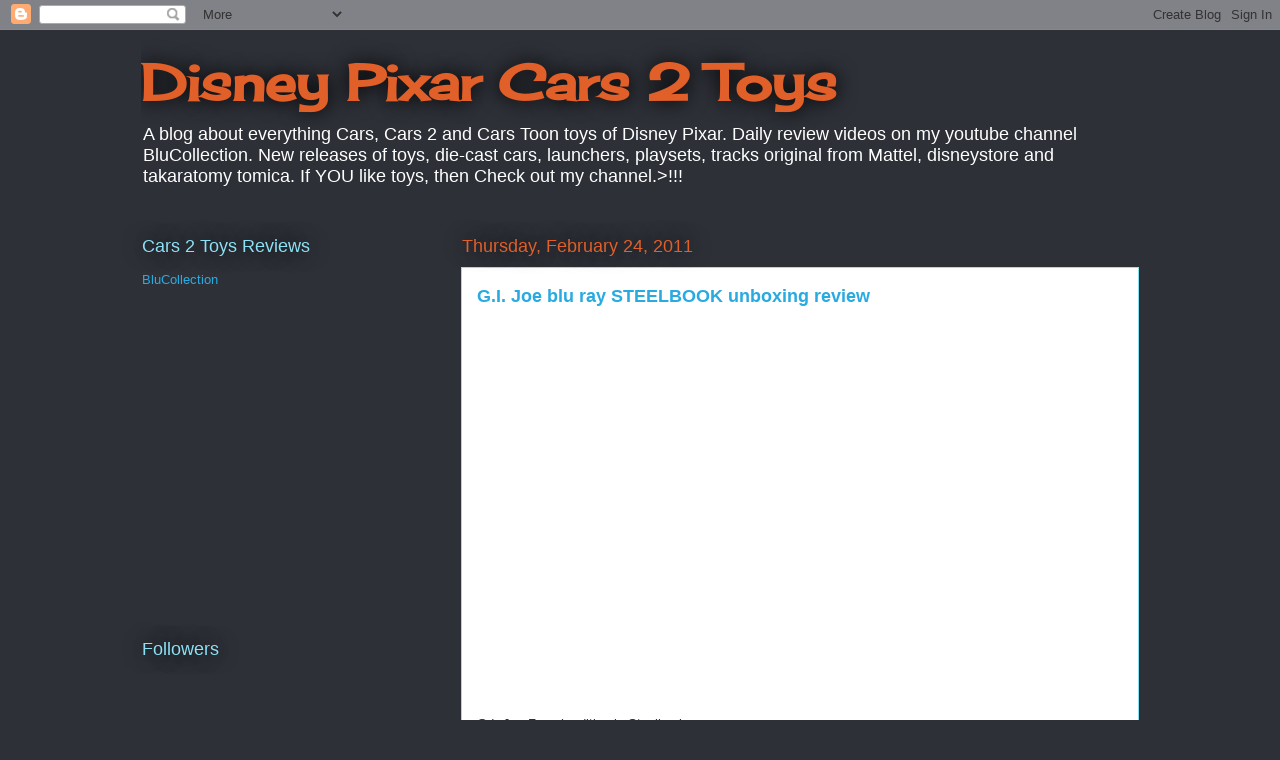

--- FILE ---
content_type: text/html; charset=utf-8
request_url: https://www.google.com/recaptcha/api2/aframe
body_size: 264
content:
<!DOCTYPE HTML><html><head><meta http-equiv="content-type" content="text/html; charset=UTF-8"></head><body><script nonce="i__Qa75Fgnq1LAhtofnq0w">/** Anti-fraud and anti-abuse applications only. See google.com/recaptcha */ try{var clients={'sodar':'https://pagead2.googlesyndication.com/pagead/sodar?'};window.addEventListener("message",function(a){try{if(a.source===window.parent){var b=JSON.parse(a.data);var c=clients[b['id']];if(c){var d=document.createElement('img');d.src=c+b['params']+'&rc='+(localStorage.getItem("rc::a")?sessionStorage.getItem("rc::b"):"");window.document.body.appendChild(d);sessionStorage.setItem("rc::e",parseInt(sessionStorage.getItem("rc::e")||0)+1);localStorage.setItem("rc::h",'1769122167815');}}}catch(b){}});window.parent.postMessage("_grecaptcha_ready", "*");}catch(b){}</script></body></html>